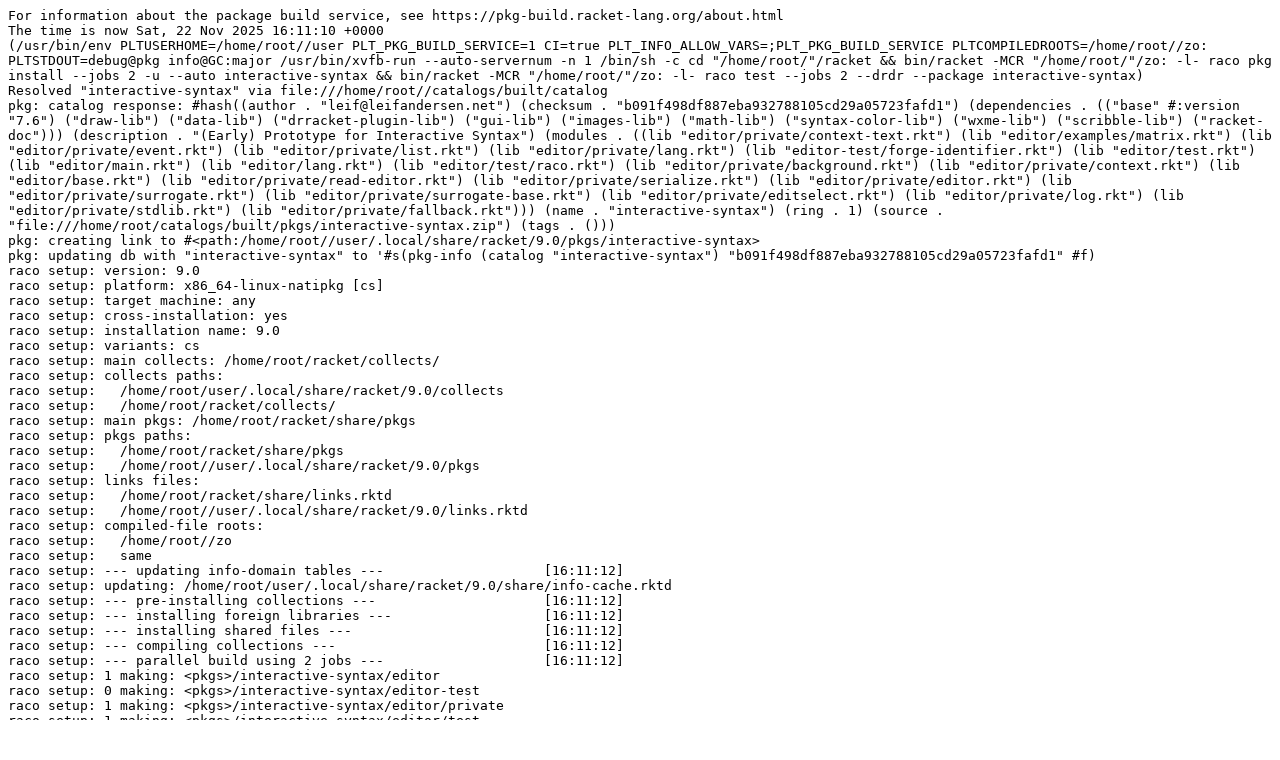

--- FILE ---
content_type: text/plain; charset=utf-8
request_url: https://pkg-build.racket-lang.org/server/built/test-success/interactive-syntax.txt
body_size: 1518
content:
For information about the package build service, see https://pkg-build.racket-lang.org/about.html
The time is now Sat, 22 Nov 2025 16:11:10 +0000
(/usr/bin/env PLTUSERHOME=/home/root//user PLT_PKG_BUILD_SERVICE=1 CI=true PLT_INFO_ALLOW_VARS=;PLT_PKG_BUILD_SERVICE PLTCOMPILEDROOTS=/home/root//zo: PLTSTDOUT=debug@pkg info@GC:major /usr/bin/xvfb-run --auto-servernum -n 1 /bin/sh -c cd "/home/root/"/racket && bin/racket -MCR "/home/root/"/zo: -l- raco pkg install --jobs 2 -u --auto interactive-syntax && bin/racket -MCR "/home/root/"/zo: -l- raco test --jobs 2 --drdr --package interactive-syntax)
Resolved "interactive-syntax" via file:///home/root//catalogs/built/catalog
pkg: catalog response: #hash((author . "leif@leifandersen.net") (checksum . "b091f498df887eba932788105cd29a05723fafd1") (dependencies . (("base" #:version "7.6") ("draw-lib") ("data-lib") ("drracket-plugin-lib") ("gui-lib") ("images-lib") ("math-lib") ("syntax-color-lib") ("wxme-lib") ("scribble-lib") ("racket-doc"))) (description . "(Early) Prototype for Interactive Syntax") (modules . ((lib "editor/private/context-text.rkt") (lib "editor/examples/matrix.rkt") (lib "editor/private/event.rkt") (lib "editor/private/list.rkt") (lib "editor/private/lang.rkt") (lib "editor-test/forge-identifier.rkt") (lib "editor/test.rkt") (lib "editor/main.rkt") (lib "editor/lang.rkt") (lib "editor/test/raco.rkt") (lib "editor/private/background.rkt") (lib "editor/private/context.rkt") (lib "editor/base.rkt") (lib "editor/private/read-editor.rkt") (lib "editor/private/serialize.rkt") (lib "editor/private/editor.rkt") (lib "editor/private/surrogate.rkt") (lib "editor/private/surrogate-base.rkt") (lib "editor/private/editselect.rkt") (lib "editor/private/log.rkt") (lib "editor/private/stdlib.rkt") (lib "editor/private/fallback.rkt"))) (name . "interactive-syntax") (ring . 1) (source . "file:///home/root/catalogs/built/pkgs/interactive-syntax.zip") (tags . ()))
pkg: creating link to #<path:/home/root//user/.local/share/racket/9.0/pkgs/interactive-syntax>
pkg: updating db with "interactive-syntax" to '#s(pkg-info (catalog "interactive-syntax") "b091f498df887eba932788105cd29a05723fafd1" #f)
raco setup: version: 9.0
raco setup: platform: x86_64-linux-natipkg [cs]
raco setup: target machine: any
raco setup: cross-installation: yes
raco setup: installation name: 9.0
raco setup: variants: cs
raco setup: main collects: /home/root/racket/collects/
raco setup: collects paths: 
raco setup:   /home/root/user/.local/share/racket/9.0/collects
raco setup:   /home/root/racket/collects/
raco setup: main pkgs: /home/root/racket/share/pkgs
raco setup: pkgs paths: 
raco setup:   /home/root/racket/share/pkgs
raco setup:   /home/root//user/.local/share/racket/9.0/pkgs
raco setup: links files: 
raco setup:   /home/root/racket/share/links.rktd
raco setup:   /home/root//user/.local/share/racket/9.0/links.rktd
raco setup: compiled-file roots: 
raco setup:   /home/root//zo
raco setup:   same
raco setup: --- updating info-domain tables ---                    [16:11:12]
raco setup: updating: /home/root/user/.local/share/racket/9.0/share/info-cache.rktd
raco setup: --- pre-installing collections ---                     [16:11:12]
raco setup: --- installing foreign libraries ---                   [16:11:12]
raco setup: --- installing shared files ---                        [16:11:12]
raco setup: --- compiling collections ---                          [16:11:12]
raco setup: --- parallel build using 2 jobs ---                    [16:11:12]
raco setup: 1 making: <pkgs>/interactive-syntax/editor
raco setup: 0 making: <pkgs>/interactive-syntax/editor-test
raco setup: 1 making: <pkgs>/interactive-syntax/editor/private
raco setup: 1 making: <pkgs>/interactive-syntax/editor/test
raco setup: --- creating launchers ---                             [16:11:17]
raco setup: --- installing man pages ---                           [16:11:17]
raco setup: --- building documentation ---                         [16:11:17]
raco setup: --- installing collections ---                         [16:11:18]
raco setup: --- post-installing collections ---                    [16:11:18]
GC: 0:atexit peak 214,713K(+101,970K); alloc 3,779,960K; major 2; minor 194; 1221ms
raco test: 0 (file "/home/root//user/.local/share/racket/9.0/pkgs/interactive-syntax/editor/base.rkt")
raco test: 1 (file "/home/root//user/.local/share/racket/9.0/pkgs/interactive-syntax/editor/examples/matrix.rkt")
raco test: 0 (file "/home/root//user/.local/share/racket/9.0/pkgs/interactive-syntax/editor/info.rkt")
raco test: 0 (file "/home/root//user/.local/share/racket/9.0/pkgs/interactive-syntax/editor/lang.rkt")
raco test: 1 (file "/home/root//user/.local/share/racket/9.0/pkgs/interactive-syntax/editor/main.rkt")
raco test: 1 (file "/home/root//user/.local/share/racket/9.0/pkgs/interactive-syntax/editor/private/background.rkt")
raco test: 0 (file "/home/root//user/.local/share/racket/9.0/pkgs/interactive-syntax/editor/private/context-text.rkt")
raco test: 1 (file "/home/root//user/.local/share/racket/9.0/pkgs/interactive-syntax/editor/private/context.rkt")
raco test: 0 (file "/home/root//user/.local/share/racket/9.0/pkgs/interactive-syntax/editor/private/editor.rkt")
raco test: 0 (file "/home/root//user/.local/share/racket/9.0/pkgs/interactive-syntax/editor/private/editselect.rkt")
raco test: 1 (file "/home/root//user/.local/share/racket/9.0/pkgs/interactive-syntax/editor/private/event.rkt")
raco test: 0 (file "/home/root//user/.local/share/racket/9.0/pkgs/interactive-syntax/editor/private/fallback.rkt")
raco test: 1 (file "/home/root//user/.local/share/racket/9.0/pkgs/interactive-syntax/editor/private/lang.rkt")
raco test: 1 (file "/home/root//user/.local/share/racket/9.0/pkgs/interactive-syntax/editor/private/list.rkt")
raco test: 0 (file "/home/root//user/.local/share/racket/9.0/pkgs/interactive-syntax/editor/private/log.rkt")
raco test: 1 (submod (file "/home/root//user/.local/share/racket/9.0/pkgs/interactive-syntax/editor/private/read-editor.rkt") test)
raco test: 0 (file "/home/root//user/.local/share/racket/9.0/pkgs/interactive-syntax/editor/private/serialize.rkt")
raco test: 0 (file "/home/root//user/.local/share/racket/9.0/pkgs/interactive-syntax/editor/private/stdlib.rkt")
raco test: 1 (file "/home/root//user/.local/share/racket/9.0/pkgs/interactive-syntax/editor/private/surrogate-base.rkt")
raco test: 0 (file "/home/root//user/.local/share/racket/9.0/pkgs/interactive-syntax/editor/private/surrogate.rkt")
raco test: 1 (file "/home/root//user/.local/share/racket/9.0/pkgs/interactive-syntax/editor/test/raco.rkt")
raco test: 1 (file "/home/root//user/.local/share/racket/9.0/pkgs/interactive-syntax/editor/test.rkt")
raco test: 0 (file "/home/root//user/.local/share/racket/9.0/pkgs/interactive-syntax/editor-test/forge-identifier.rkt")
raco test: 0 (file "/home/root//user/.local/share/racket/9.0/pkgs/interactive-syntax/info.rkt")
  5 /home/root//user/.local/share/racket/9.0/pkgs/interactive-syntax/editor-test/forge-identifier.rkt
  0 /home/root//user/.local/share/racket/9.0/pkgs/interactive-syntax/editor/base.rkt
  0 /home/root//user/.local/share/racket/9.0/pkgs/interactive-syntax/editor/examples/matrix.rkt
  0 /home/root//user/.local/share/racket/9.0/pkgs/interactive-syntax/editor/info.rkt
  0 /home/root//user/.local/share/racket/9.0/pkgs/interactive-syntax/editor/lang.rkt
  0 /home/root//user/.local/share/racket/9.0/pkgs/interactive-syntax/editor/main.rkt
  0 /home/root//user/.local/share/racket/9.0/pkgs/interactive-syntax/editor/private/background.rkt
  0 /home/root//user/.local/share/racket/9.0/pkgs/interactive-syntax/editor/private/context-text.rkt
  0 /home/root//user/.local/share/racket/9.0/pkgs/interactive-syntax/editor/private/context.rkt
  0 /home/root//user/.local/share/racket/9.0/pkgs/interactive-syntax/editor/private/editor.rkt
  0 /home/root//user/.local/share/racket/9.0/pkgs/interactive-syntax/editor/private/editselect.rkt
  0 /home/root//user/.local/share/racket/9.0/pkgs/interactive-syntax/editor/private/event.rkt
  0 /home/root//user/.local/share/racket/9.0/pkgs/interactive-syntax/editor/private/fallback.rkt
  0 /home/root//user/.local/share/racket/9.0/pkgs/interactive-syntax/editor/private/lang.rkt
  0 /home/root//user/.local/share/racket/9.0/pkgs/interactive-syntax/editor/private/list.rkt
  0 /home/root//user/.local/share/racket/9.0/pkgs/interactive-syntax/editor/private/log.rkt
  0 /home/root//user/.local/share/racket/9.0/pkgs/interactive-syntax/editor/private/read-editor.rkt
  0 /home/root//user/.local/share/racket/9.0/pkgs/interactive-syntax/editor/private/serialize.rkt
  0 /home/root//user/.local/share/racket/9.0/pkgs/interactive-syntax/editor/private/stdlib.rkt
  0 /home/root//user/.local/share/racket/9.0/pkgs/interactive-syntax/editor/private/surrogate-base.rkt
  0 /home/root//user/.local/share/racket/9.0/pkgs/interactive-syntax/editor/private/surrogate.rkt
  0 /home/root//user/.local/share/racket/9.0/pkgs/interactive-syntax/editor/test/raco.rkt
  0 /home/root//user/.local/share/racket/9.0/pkgs/interactive-syntax/editor/test.rkt
  0 /home/root//user/.local/share/racket/9.0/pkgs/interactive-syntax/info.rkt
5 tests passed
GC: 0:atexit peak 104,571K(+36,760K); alloc 298,572K; major 1; minor 34; 281ms
The time is now Sat, 22 Nov 2025 16:11:29 +0000
